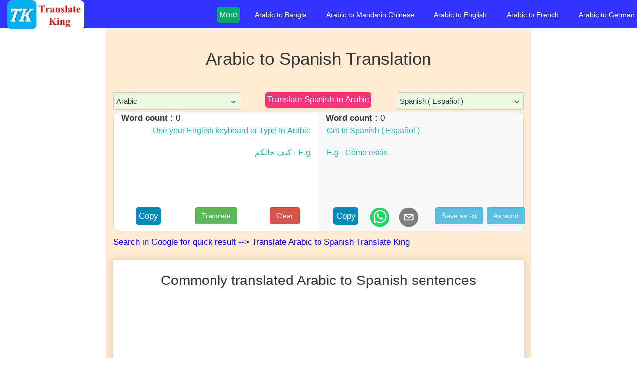

--- FILE ---
content_type: text/html; charset=utf-8
request_url: https://translateking.com/translate/arabic-to-spanish-translation
body_size: 10364
content:
<!DOCTYPE html><html lang="en"><head><meta charSet="utf-8"/><meta name="viewport" content="width=device-width, initial-scale=1"/><link rel="preload" as="image" imageSrcSet="/_next/image?url=%2FTranslateKingLogo.png&amp;w=256&amp;q=75 1x, /_next/image?url=%2FTranslateKingLogo.png&amp;w=384&amp;q=75 2x" fetchPriority="high"/><title>👉 Translate Arabic to Spanish(Español) language online - Translate King</title><meta name="title" content="👉 Translate Arabic to Spanish(Español) language online - Translate King"/><meta name="description" content="Free Arabic to Spanish(Español) online translator powered by Google api. Typing “كيف حالكم” will be translated into “Cómo estás”. Translate text, words, sentences, phrases, or paragraph into Spanish."/><meta name="keywords" content="Translate Arabic to Spanish,  Arabic to Spanish Translation, Arabic to Spanish Typing,
     Arabic to Arabic meaning, Arabic to spanish Converter,
      Translate into Spanish, Type in Spanish "/><meta property="og:url" content="https://translateking.com/translate/arabic-to-spanish-translation"/><meta property="og:site_name" content="translateking.com"/><meta property="og:title" content="👉 Translate Arabic to Spanish(Español) language online - Translate King"/><meta property="og:description" content="Free Arabic to Spanish(Español) online translator powered by Google api. Typing “كيف حالكم” will be translated into “Cómo estás”. Translate text, words, sentences, phrases, or paragraph into Spanish."/><meta property="og:image" content="https://translateking.com/linkPreviewImg.png"/><meta name="twitter:image" content="https://translateking.com/linkPreviewImg.png"/><meta name="twitter:card" content="summary_large_image"/><meta name="twitter:title" content="👉 Translate Arabic to Spanish(Español) language online - Translate King"/><meta name="twitter:description" content="Free Arabic to Spanish(Español) online translator powered by Google api. Typing “كيف حالكم” will be translated into “Cómo estás”. Translate text, words, sentences, phrases, or paragraph into Spanish."/><link rel="canonical" href="https://translateking.com/translate/arabic-to-spanish-translation"/><meta name="url" content="https://translateking.com/translate/arabic-to-spanish-translation"/><meta name="robots" content="index, follow"/><script type="application/ld+json">{"@context":"https://schema.org","@type":"FAQPage","mainEntity":[{"@type":"Question","name":"How to translate Arabic to Spanish text?","acceptedAnswer":{"@type":"Answer","text":"<ul>\n                    <li><strong>Click on this </strong><a href=https://translateking.com/translate/arabic-to-spanish-translation target='_blank'>link</a></li>\n                    <li>Paste your word, text, sentence, a paragraph in the text area.</li>\n                    <li>Click on translate button.</li>\n                    <li>Copy your translated text by clicking copy button.</li>\n                </ul>"}},{"@type":"Question","name":"Can I type in Spanish with Arabic Keyboard?","acceptedAnswer":{"@type":"Answer","text":"<p >Yes, it is very easy to use this feature using our <a href=https://translateking.com/translate/arabic-to-spanish-translation target='_blank'> Arabic to Spanish translation </a> online tool</p>"}},{"@type":"Question","name":"Can I download translated text ?","acceptedAnswer":{"@type":"Answer","text":"<p>Yes, There is an option to<strong> download the translated text as word and text file. </strong></p>"}}]}</script><meta name="next-head-count" content="20"/><meta charSet="utf-8"/><meta name="google-site-verification" content="WAopSCGEAR1hTsNu-ITU52m_d5g8SeX2ROUAQyyMnmU"/><meta property="og:image:width" content="299"/><meta property="og:image:height" content="299"/><meta property="og:type" content="website"/><link rel="icon" type="image/x-icon" href="https://translateking.com/favicon.ico"/><link rel="icon" type="shortcut icon" sizes="32x32" href="https://translateking.com/favicon.ico"/><link rel="stylesheet" href="https://maxcdn.bootstrapcdn.com/bootstrap/3.4.1/css/bootstrap.min.css"/><link rel="preconnect" href="https://www.googletagmanager.com/"/><link rel="preconnect" href="https://adservice.google.com/"/><link rel="preconnect" href="https://googleads.g.doubleclick.net/"/><link rel="preconnect" href="https://www.googletagservices.com/"/><link rel="preconnect" href="https://tpc.googlesyndication.com/"/><link rel="preload" href="/_next/static/css/e32169f4beaccfdf.css" as="style"/><link rel="stylesheet" href="/_next/static/css/e32169f4beaccfdf.css" data-n-g=""/><noscript data-n-css=""></noscript><script defer="" nomodule="" src="/_next/static/chunks/polyfills-78c92fac7aa8fdd8.js" type="6fd5ac17dc79702cd7fd6b4e-text/javascript"></script><script defer="" src="/_next/static/chunks/feature-chunk.a7cfc9ed79a4747d.js" type="6fd5ac17dc79702cd7fd6b4e-text/javascript"></script><script defer="" src="/_next/static/chunks/faq-chunk.400fa0aef952684e.js" type="6fd5ac17dc79702cd7fd6b4e-text/javascript"></script><script src="/_next/static/chunks/webpack-b7bf20e39247c08b.js" defer="" type="6fd5ac17dc79702cd7fd6b4e-text/javascript"></script><script src="/_next/static/chunks/framework-595285267b5e2c7d.js" defer="" type="6fd5ac17dc79702cd7fd6b4e-text/javascript"></script><script src="/_next/static/chunks/main-235654b7716adb9d.js" defer="" type="6fd5ac17dc79702cd7fd6b4e-text/javascript"></script><script src="/_next/static/chunks/pages/_app-15f93d04d835f921.js" defer="" type="6fd5ac17dc79702cd7fd6b4e-text/javascript"></script><script src="/_next/static/chunks/763-95decf088ada277c.js" defer="" type="6fd5ac17dc79702cd7fd6b4e-text/javascript"></script><script src="/_next/static/chunks/471-dbee5790600c5072.js" defer="" type="6fd5ac17dc79702cd7fd6b4e-text/javascript"></script><script src="/_next/static/chunks/745-b4dcb7d8f0aa42da.js" defer="" type="6fd5ac17dc79702cd7fd6b4e-text/javascript"></script><script src="/_next/static/chunks/pages/translate/%5Bslug%5D-7a4e28492c0744ab.js" defer="" type="6fd5ac17dc79702cd7fd6b4e-text/javascript"></script><script src="/_next/static/BThbeug7pw2BnKUJg1Lyo/_buildManifest.js" defer="" type="6fd5ac17dc79702cd7fd6b4e-text/javascript"></script><script src="/_next/static/BThbeug7pw2BnKUJg1Lyo/_ssgManifest.js" defer="" type="6fd5ac17dc79702cd7fd6b4e-text/javascript"></script></head><body><div id="__next"><header><nav class="navbar navbar-default navbar-fixed-top" role="navigation" aria-label="Main navigation"><div class="navbar-header"><a class="navbar-brand" href="/"><span class="site-logo"><img alt="Translate King" fetchPriority="high" width="154" height="58" decoding="async" data-nimg="1" style="color:transparent" srcSet="/_next/image?url=%2FTranslateKingLogo.png&amp;w=256&amp;q=75 1x, /_next/image?url=%2FTranslateKingLogo.png&amp;w=384&amp;q=75 2x" src="/_next/image?url=%2FTranslateKingLogo.png&amp;w=384&amp;q=75"/></span></a><button type="button" class="navbar-toggle" data-toggle="collapse" data-target="#navbar_menu" aria-label="Toggle navigation"><span class="icon-bar" style="background-color:white"></span><span class="icon-bar" style="background-color:white"></span><span class="icon-bar" style="background-color:white"></span></button></div><div id="mySidenav" class="sidenav"><ul class="list-style-type-none mobile-menu-list"><li style="color:white" class="mobile-menu-title">Switch to Other language</li><li class="nav-bar-link"><a class="white-color light-grey-hover" href="/translate/arabic-to-bangla-translation">Arabic<!-- --> to <!-- -->Bangla</a></li><li class="nav-bar-link"><a class="white-color light-grey-hover" href="/translate/arabic-to-chinese-translation">Arabic<!-- --> to <!-- -->Mandarin Chinese</a></li><li class="nav-bar-link"><a class="white-color light-grey-hover" href="/translate/arabic-to-english-translation">Arabic<!-- --> to <!-- -->English</a></li><li class="nav-bar-link"><a class="white-color light-grey-hover" href="/translate/arabic-to-french-translation">Arabic<!-- --> to <!-- -->French</a></li><li class="nav-bar-link"><a class="white-color light-grey-hover" href="/translate/arabic-to-german-translation">Arabic<!-- --> to <!-- -->German</a></li><li class="nav-bar-link"><a class="white-color light-grey-hover" href="/translate/arabic-to-hindi-translation">Arabic<!-- --> to <!-- -->Hindi</a></li><li class="nav-bar-link"><a class="white-color light-grey-hover" href="/translate/arabic-to-japanese-translation">Arabic<!-- --> to <!-- -->Japanese</a></li><li class="nav-bar-link"><a class="white-color light-grey-hover" href="/translate/arabic-to-korean-translation">Arabic<!-- --> to <!-- -->Korean</a></li><li class="nav-bar-link"><a class="white-color light-grey-hover" href="/translate/arabic-to-marathi-translation">Arabic<!-- --> to <!-- -->Marathi</a></li><li class="nav-bar-link"><a class="white-color light-grey-hover" href="/translate/arabic-to-portuguese-translation">Arabic<!-- --> to <!-- -->Portuguese</a></li><li class="nav-bar-link"><a class="white-color light-grey-hover" href="/translate/arabic-to-punjabi-translation">Arabic<!-- --> to <!-- -->Punjabi</a></li><li class="nav-bar-link"><a class="white-color light-grey-hover" href="/translate/arabic-to-russian-translation">Arabic<!-- --> to <!-- -->Russian</a></li><li class="nav-bar-link"><a class="white-color light-grey-hover" href="/translate/arabic-to-tagalog-translation">Arabic<!-- --> to <!-- -->Tagalog</a></li><li class="nav-bar-link"><a class="white-color light-grey-hover" href="/translate/arabic-to-tamil-translation">Arabic<!-- --> to <!-- -->Tamil</a></li><li class="nav-bar-link"><a class="white-color light-grey-hover" href="/translate/arabic-to-telugu-translation">Arabic<!-- --> to <!-- -->Telugu</a></li><li class="nav-bar-link"><a class="white-color light-grey-hover" href="/translate/arabic-to-turkish-translation">Arabic<!-- --> to <!-- -->Turkish</a></li><li class="nav-bar-link"><a class="white-color light-grey-hover" href="/translate/arabic-to-vietnamese-translation">Arabic<!-- --> to <!-- -->Vietnamese</a></li></ul></div><div class="collapse navbar-collapse" id="navbar_menu"><ul class="nav navbar-nav navbar-right visible-lg visible-xl"><li><div class="dropdown"><button class="dropbtn">More <i class="fa fa-caret-down"></i></button><ul class="dropdown-content list-style-type-none-padding-none"><li><a class="white-color light-grey-hover" href="/translate/arabic-to-hindi-translation">Arabic<!-- --> to <!-- -->Hindi</a></li><li><a class="white-color light-grey-hover" href="/translate/arabic-to-japanese-translation">Arabic<!-- --> to <!-- -->Japanese</a></li><li><a class="white-color light-grey-hover" href="/translate/arabic-to-korean-translation">Arabic<!-- --> to <!-- -->Korean</a></li><li><a class="white-color light-grey-hover" href="/translate/arabic-to-marathi-translation">Arabic<!-- --> to <!-- -->Marathi</a></li><li><a class="white-color light-grey-hover" href="/translate/arabic-to-portuguese-translation">Arabic<!-- --> to <!-- -->Portuguese</a></li><li><a class="white-color light-grey-hover" href="/translate/arabic-to-punjabi-translation">Arabic<!-- --> to <!-- -->Punjabi</a></li><li><a class="white-color light-grey-hover" href="/translate/arabic-to-russian-translation">Arabic<!-- --> to <!-- -->Russian</a></li><li><a class="white-color light-grey-hover" href="/translate/arabic-to-tagalog-translation">Arabic<!-- --> to <!-- -->Tagalog</a></li><li><a class="white-color light-grey-hover" href="/translate/arabic-to-tamil-translation">Arabic<!-- --> to <!-- -->Tamil</a></li><li><a class="white-color light-grey-hover" href="/translate/arabic-to-telugu-translation">Arabic<!-- --> to <!-- -->Telugu</a></li><li><a class="white-color light-grey-hover" href="/translate/arabic-to-turkish-translation">Arabic<!-- --> to <!-- -->Turkish</a></li><li><a class="white-color light-grey-hover" href="/translate/arabic-to-vietnamese-translation">Arabic<!-- --> to <!-- -->Vietnamese</a></li></ul></div></li><li class="nav-bar-link"><a class="white-color light-grey-hover" href="/translate/arabic-to-bangla-translation">Arabic<!-- --> to <!-- -->Bangla</a></li><li class="nav-bar-link"><a class="white-color light-grey-hover" href="/translate/arabic-to-chinese-translation">Arabic<!-- --> to <!-- -->Mandarin Chinese</a></li><li class="nav-bar-link"><a class="white-color light-grey-hover" href="/translate/arabic-to-english-translation">Arabic<!-- --> to <!-- -->English</a></li><li class="nav-bar-link"><a class="white-color light-grey-hover" href="/translate/arabic-to-french-translation">Arabic<!-- --> to <!-- -->French</a></li><li class="nav-bar-link"><a class="white-color light-grey-hover" href="/translate/arabic-to-german-translation">Arabic<!-- --> to <!-- -->German</a></li></ul></div></nav></header><main class="app"><div class="container-fluid page-content"><div class="row margin_negative_18"><div class="col-sm-2 hidden-xs"><aside><ins class="adsbygoogle translator_left_responsive_ad" style="display:inline-block" data-ad-client="ca-pub-1874573631856429" data-ad-slot="6845329937"></ins></aside></div><div class="col-sm-8 page-description margin_negative_16 font-size-17"><div class="header-content text-center"><h1 class="h1-header">Arabic<!-- --> to <!-- -->Spanish<!-- --> Translation</h1><div class="visible-xs"><aside><ins class="adsbygoogle translator_left_responsive_ad" style="display:inline-block" data-ad-client="ca-pub-1874573631856429" data-ad-slot="1812173640"></ins></aside></div></div><div class="row"><div class="col-sm-4 col-xs-6"><div><style data-emotion-css="wmw4vi-ReactDropdownSelect">.css-wmw4vi-ReactDropdownSelect{box-sizing:border-box;position:relative;display:-webkit-box;display:-webkit-flex;display:-ms-flexbox;display:flex;border:1px solid #ccc;width:100%;border-radius:2px;padding:2px 5px;-webkit-flex-direction:row;-ms-flex-direction:row;flex-direction:row;direction:ltr;-webkit-align-items:center;-webkit-box-align:center;-ms-flex-align:center;align-items:center;cursor:pointer;min-height:36px;pointer-events:all;}.css-wmw4vi-ReactDropdownSelect:hover,.css-wmw4vi-ReactDropdownSelect:focus-within{border-color:#0074D9;}.css-wmw4vi-ReactDropdownSelect:focus,.css-wmw4vi-ReactDropdownSelect:focus-within{outline:0;box-shadow:0 0 0 3px rgba(0,116,217,0.2);}.css-wmw4vi-ReactDropdownSelect *{box-sizing:border-box;}</style><div aria-label="Dropdown select" aria-expanded="false" tabindex="0" direction="ltr" class="react-dropdown-select select-tag-without-font-family css-wmw4vi-ReactDropdownSelect e1gzf2xs0" color="#0074D9"><style data-emotion-css="v1jrxw-ContentComponent">.css-v1jrxw-ContentComponent{display:-webkit-box;display:-webkit-flex;display:-ms-flexbox;display:flex;-webkit-flex:1;-ms-flex:1;flex:1;-webkit-flex-wrap:wrap;-ms-flex-wrap:wrap;flex-wrap:wrap;}</style><div class="react-dropdown-select-content react-dropdown-select-type-single css-v1jrxw-ContentComponent e1gn6jc30"><span>Arabic</span><style data-emotion-css="majisu-InputComponent">.css-majisu-InputComponent{line-height:inherit;border:none;margin-left:5px;background:transparent;padding:0;width:calc(0ch + 5px);font-size:smaller;}.css-majisu-InputComponent:focus{outline:none;}</style><input tabindex="-1" class="react-dropdown-select-input css-majisu-InputComponent e11wid6y0" placeholder="" value=""/></div><style data-emotion-css="1yc4zyy-DropdownHandleComponent">.css-1yc4zyy-DropdownHandleComponent{text-align:center;pointer-events:none;margin:0 0 0 5px;-webkit-transform:rotate(180deg);-ms-transform:rotate(180deg);transform:rotate(180deg);cursor:pointer;}.css-1yc4zyy-DropdownHandleComponent svg{width:16px;height:16px;}.css-1yc4zyy-DropdownHandleComponent:hover path{stroke:#0074D9;}.css-1yc4zyy-DropdownHandleComponent:focus{outline:none;}.css-1yc4zyy-DropdownHandleComponent:focus path{stroke:#0074D9;}</style><div tabindex="-1" class="react-dropdown-select-dropdown-handle css-1yc4zyy-DropdownHandleComponent e1vudypg0" rotate="1" color="#0074D9"><svg fill="currentColor" viewBox="0 0 40 40"><path d="M31 26.4q0 .3-.2.5l-1.1 1.2q-.3.2-.6.2t-.5-.2l-8.7-8.8-8.8 8.8q-.2.2-.5.2t-.5-.2l-1.2-1.2q-.2-.2-.2-.5t.2-.5l10.4-10.4q.3-.2.6-.2t.5.2l10.4 10.4q.2.2.2.5z"></path></svg></div></div></div></div><div class="col-sm-4"><div class="hidden-xs"><div class="flex-container"><a class="a-tag-hover-red font-size-17" href="https://translateking.com/translate/spanish-to-arabic-translation" title="Spanish to Arabic translation">Translate <!-- -->Spanish<!-- --> to <!-- -->Arabic</a></div></div></div><div class="col-sm-4 col-xs-6"><div><style data-emotion-css="wmw4vi-ReactDropdownSelect">.css-wmw4vi-ReactDropdownSelect{box-sizing:border-box;position:relative;display:-webkit-box;display:-webkit-flex;display:-ms-flexbox;display:flex;border:1px solid #ccc;width:100%;border-radius:2px;padding:2px 5px;-webkit-flex-direction:row;-ms-flex-direction:row;flex-direction:row;direction:ltr;-webkit-align-items:center;-webkit-box-align:center;-ms-flex-align:center;align-items:center;cursor:pointer;min-height:36px;pointer-events:all;}.css-wmw4vi-ReactDropdownSelect:hover,.css-wmw4vi-ReactDropdownSelect:focus-within{border-color:#0074D9;}.css-wmw4vi-ReactDropdownSelect:focus,.css-wmw4vi-ReactDropdownSelect:focus-within{outline:0;box-shadow:0 0 0 3px rgba(0,116,217,0.2);}.css-wmw4vi-ReactDropdownSelect *{box-sizing:border-box;}</style><div aria-label="Dropdown select" aria-expanded="false" tabindex="0" direction="ltr" class="react-dropdown-select select-tag-without-font-family css-wmw4vi-ReactDropdownSelect e1gzf2xs0" color="#0074D9"><style data-emotion-css="v1jrxw-ContentComponent">.css-v1jrxw-ContentComponent{display:-webkit-box;display:-webkit-flex;display:-ms-flexbox;display:flex;-webkit-flex:1;-ms-flex:1;flex:1;-webkit-flex-wrap:wrap;-ms-flex-wrap:wrap;flex-wrap:wrap;}</style><div class="react-dropdown-select-content react-dropdown-select-type-single css-v1jrxw-ContentComponent e1gn6jc30"><span>Spanish</span><style data-emotion-css="majisu-InputComponent">.css-majisu-InputComponent{line-height:inherit;border:none;margin-left:5px;background:transparent;padding:0;width:calc(0ch + 5px);font-size:smaller;}.css-majisu-InputComponent:focus{outline:none;}</style><input tabindex="-1" class="react-dropdown-select-input css-majisu-InputComponent e11wid6y0" placeholder="" value=""/></div><style data-emotion-css="1yc4zyy-DropdownHandleComponent">.css-1yc4zyy-DropdownHandleComponent{text-align:center;pointer-events:none;margin:0 0 0 5px;-webkit-transform:rotate(180deg);-ms-transform:rotate(180deg);transform:rotate(180deg);cursor:pointer;}.css-1yc4zyy-DropdownHandleComponent svg{width:16px;height:16px;}.css-1yc4zyy-DropdownHandleComponent:hover path{stroke:#0074D9;}.css-1yc4zyy-DropdownHandleComponent:focus{outline:none;}.css-1yc4zyy-DropdownHandleComponent:focus path{stroke:#0074D9;}</style><div tabindex="-1" class="react-dropdown-select-dropdown-handle css-1yc4zyy-DropdownHandleComponent e1vudypg0" rotate="1" color="#0074D9"><svg fill="currentColor" viewBox="0 0 40 40"><path d="M31 26.4q0 .3-.2.5l-1.1 1.2q-.3.2-.6.2t-.5-.2l-8.7-8.8-8.8 8.8q-.2.2-.5.2t-.5-.2l-1.2-1.2q-.2-.2-.2-.5t.2-.5l10.4-10.4q.3-.2.6-.2t.5.2l10.4 10.4q.2.2.2.5z"></path></svg></div></div></div></div></div><div class="col-lg-12 translate-window"><div class="col-lg-6"><div style="text-align:left"><b>Word count : </b> <!-- -->0</div><textarea class="input-text-box" rows="3" dir="rtl" name="inputText" id="fromInputText" placeholder="Use your English keyboard or Type In Arabic  

E.g - كيف حالكم"></textarea><div class="text-center" style="margin-bottom:10px"><div class="row"><div class="col-xs-4"><button class="copy-image">Copy</button></div><div class="col-xs-4"><button class="btn btn-success">Translate</button></div><div class="col-xs-4"><button class="btn btn-danger">Clear</button></div></div></div></div><div class="col-lg-6" style="background-color:#f9f9f9;border-radius:0 12px 12px 0"><div><b> Word count : </b> <!-- -->0</div><textarea class="input-text-box" style="background-color:inherit" dir="" rows="3" name="translatedText" id="toInputText" placeholder="Get In Spanish ( Español )  

E.g - Cómo estás "></textarea><div class="text-center"><div class="row" style="margin-bottom:-5px"><div class="col-xs-6"><div class="col-xs-5"><button class="copy-image">Copy</button></div><div class="col-xs-4 show_cursor custom-tooltip"><svg width="40" height="40" viewBox="0 0 64 64" style="border-radius:50%"><circle cx="32" cy="32" r="31" fill="#25D366"></circle><path d="m42.32286,33.93287c-0.5178,-0.2589 -3.04726,-1.49644 -3.52105,-1.66732c-0.4712,-0.17346 -0.81554,-0.2589 -1.15987,0.2589c-0.34175,0.51004 -1.33075,1.66474 -1.63108,2.00648c-0.30032,0.33658 -0.60064,0.36247 -1.11327,0.12945c-0.5178,-0.2589 -2.17994,-0.80259 -4.14759,-2.56312c-1.53269,-1.37217 -2.56312,-3.05503 -2.86603,-3.57283c-0.30033,-0.5178 -0.03366,-0.80259 0.22524,-1.06149c0.23301,-0.23301 0.5178,-0.59547 0.7767,-0.90616c0.25372,-0.31068 0.33657,-0.5178 0.51262,-0.85437c0.17088,-0.36246 0.08544,-0.64725 -0.04402,-0.90615c-0.12945,-0.2589 -1.15987,-2.79613 -1.58964,-3.80584c-0.41424,-1.00971 -0.84142,-0.88027 -1.15987,-0.88027c-0.29773,-0.02588 -0.64208,-0.02588 -0.98382,-0.02588c-0.34693,0 -0.90616,0.12945 -1.37736,0.62136c-0.4712,0.5178 -1.80194,1.76053 -1.80194,4.27186c0,2.51134 1.84596,4.945 2.10227,5.30747c0.2589,0.33657 3.63497,5.51458 8.80262,7.74113c1.23237,0.5178 2.1903,0.82848 2.94111,1.08738c1.23237,0.38836 2.35599,0.33657 3.24402,0.20712c0.99159,-0.15534 3.04985,-1.24272 3.47963,-2.45956c0.44013,-1.21683 0.44013,-2.22654 0.31068,-2.45955c-0.12945,-0.23301 -0.46601,-0.36247 -0.98382,-0.59548m-9.40068,12.84407l-0.02589,0c-3.05503,0 -6.08417,-0.82849 -8.72495,-2.38189l-0.62136,-0.37023l-6.47252,1.68286l1.73463,-6.29129l-0.41424,-0.64725c-1.70875,-2.71846 -2.6149,-5.85116 -2.6149,-9.07706c0,-9.39809 7.68934,-17.06155 17.15993,-17.06155c4.58253,0 8.88029,1.78642 12.11655,5.02268c3.23625,3.21036 5.02267,7.50812 5.02267,12.06476c-0.0078,9.3981 -7.69712,17.06155 -17.14699,17.06155m14.58906,-31.58846c-3.93529,-3.80584 -9.1133,-5.95471 -14.62789,-5.95471c-11.36055,0 -20.60848,9.2065 -20.61625,20.52564c0,3.61684 0.94757,7.14565 2.75211,10.26282l-2.92557,10.63564l10.93337,-2.85309c3.0136,1.63108 6.4052,2.4958 9.85634,2.49839l0.01037,0c11.36574,0 20.61884,-9.2091 20.62403,-20.53082c0,-5.48093 -2.14111,-10.64081 -6.03239,-14.51915" fill="white"></path></svg></div><div class="col-xs-3 show_cursor custom-tooltip"><svg width="40" height="40" viewBox="0 0 64 64" style="border-radius:50%"><circle cx="32" cy="32" r="31" fill="#7f7f7f"></circle><path d="M17,22v20h30V22H17z M41.1,25L32,32.1L22.9,25H41.1z M20,39V26.6l12,9.3l12-9.3V39H20z" fill="white"></path></svg></div></div><div class="col-xs-6"><div class="col-xs-7"><button class="btn btn-info">Save as txt</button></div><div class="col-xs-5 hidden-xs"><button class="btn btn-info">As word</button></div></div></div></div></div></div><br/><div class="visible-xs"><aside><ins class="adsbygoogle translator_left_responsive_ad" style="display:inline-block" data-ad-client="ca-pub-1874573631856429" data-ad-slot="2740006267"></ins></aside></div><br/><section class="box-shadow-10px background-white"><h2 class="h2-header text-center">Commonly translated <!-- -->Arabic<!-- --> to <!-- -->Spanish<!-- --> sentences</h2><div style="min-height:150px"><aside><ins class="adsbygoogle " style="display:block;text-align:center" data-ad-layout="in-article" data-ad-format="fluid" data-ad-client="ca-pub-1874573631856429" data-ad-slot="6246079033"></ins></aside></div><div style="color:red;font-size:20px" class="text-center">Click on below sentence to copy</div><table class="table table-striped"><thead><tr><th>In <!-- -->Arabic</th><th>In <!-- -->Spanish</th></tr></thead><tbody><tr><td id="from_sentence_0">1<!-- -->. <!-- -->سلام </td><td id="to_sentence_0">Hola </td></tr><tr><td id="from_sentence_1">2<!-- -->. <!-- -->صباح الخير </td><td id="to_sentence_1">Buenos dias </td></tr><tr><td id="from_sentence_2">3<!-- -->. <!-- -->كيف حالك؟ </td><td id="to_sentence_2">¿Cómo estás? </td></tr><tr><td id="from_sentence_3">4<!-- -->. <!-- -->أنا بخير. </td><td id="to_sentence_3">Estoy bien. </td></tr><tr><td id="from_sentence_4">5<!-- -->. <!-- -->شكرا لك </td><td id="to_sentence_4">Gracias </td></tr><tr><td id="from_sentence_5">6<!-- -->. <!-- -->ما اسمك؟ </td><td id="to_sentence_5">¿Cuál es tu nombre? </td></tr><tr><td id="from_sentence_6">7<!-- -->. <!-- -->سعيد بلقائك. </td><td id="to_sentence_6">Un placer conocerte. </td></tr><tr><td id="from_sentence_7">8<!-- -->. <!-- -->كيف يمكنني مساعدك؟ </td><td id="to_sentence_7">¿Como puedo ayudarte? </td></tr><tr><td id="from_sentence_8">9<!-- -->. <!-- -->ماذا تفعل؟ </td><td id="to_sentence_8">¿A qué te dedicas? </td></tr><tr><td id="from_sentence_9">10<!-- -->. <!-- -->أنت جميلة. </td><td id="to_sentence_9">Eres hermosa. </td></tr><tr><td id="from_sentence_10">11<!-- -->. <!-- -->أنا أحب بلدك. </td><td id="to_sentence_10">Me gusta tu país. </td></tr><tr><td id="from_sentence_11">12<!-- -->. <!-- -->أعتقد أنه طعمه جيد. </td><td id="to_sentence_11">Creo que sabe bien. </td></tr><tr><td id="from_sentence_12">13<!-- -->. <!-- -->أنا آسف. </td><td id="to_sentence_12">Lo siento. </td></tr><tr><td id="from_sentence_13">14<!-- -->. <!-- -->ماذا تقصد؟ </td><td id="to_sentence_13">¿Qué quieres decir? </td></tr><tr><td id="from_sentence_14">15<!-- -->. <!-- -->هل انت متفرغ غدا؟ </td><td id="to_sentence_14">¿Estas libre mañana? </td></tr><tr><td id="from_sentence_15">16<!-- -->. <!-- -->سعدت بالدردشة معك. </td><td id="to_sentence_15">Fue agradable charlar contigo. </td></tr><tr><td id="from_sentence_16">17<!-- -->. <!-- -->شكرا جزيلا. </td><td id="to_sentence_16">Muchas gracias. </td></tr><tr><td id="from_sentence_17">18<!-- -->. <!-- -->أراك غدا. </td><td id="to_sentence_17">Nos vemos mañana. </td></tr><tr><td id="from_sentence_18">19<!-- -->. <!-- -->وداعا </td><td id="to_sentence_18">Adiós </td></tr><tr><td id="from_sentence_19">20<!-- -->. <!-- -->طاب مساؤك </td><td id="to_sentence_19">Buenas noches </td></tr></tbody></table></section><br/><br/><section class="box-shadow-10px background-white"><h2 class="h2-header">How does this website translate <!-- -->Arabic<!-- --> words into<!-- --> <!-- -->Spanish<!-- --> language?</h2><p><a href="https://translateking.com" rel="noreferrer">Translate King</a> <!-- -->uses<a href="https://cloud.google.com/translate/" target="_blank" rel="noreferrer"> <!-- -->Google transliteration<!-- --> </a>Application Programming Interface (API) as its primary<!-- --> <span style="color:red">online language translation tool</span> <!-- -->for seamlessly converting <!-- -->Arabic<!-- --> words into <!-- -->Spanish<!-- -->.</p><p> <!-- -->This API harnesses the cutting-edge capabilities of Google&quot;s neural machine translation, allowing for the transformation of sentences into over 100 languages with unparalleled precision.</p><p>It stands out as the most dependable and widely utilized solution among all other language conversion tools to translate into <!-- -->Spanish<!-- --> <!-- -->from <!-- -->Arabic<!-- --> words.</p><p>Our platform provides a straightforward and user-friendly approach to translating <!-- -->Arabic<!-- --> word, sentence, and paragraph into<!-- --> <!-- -->Spanish<!-- -->.</p><p>Just input your <!-- -->Arabic<!-- --> text into the left text box or paste it, then press the space bar key or translate button to instantly obtain the precise <!-- -->Arabic<!-- --> translation in the right output box. As an example, &quot;<!-- -->كيف حالكم<!-- -->&quot; elegantly transmutes into &quot;<!-- -->Cómo estás<!-- -->&quot; in <!-- -->Spanish<!-- -->.</p></section><br/><br/><section class="box-shadow-10px background-white"><h2 class="h2-header">Who can benefit from our online <!-- -->Arabic<!-- --> <!-- --> to <!-- -->Spanish<!-- --> <!-- --> (Español) <!-- --> translator?</h2><p>Translate King serves a wide range of purposes, making it a versatile tool suitable for various uses:</p><h3 class="home-page-box-header">Personal Use</h3><p>Individuals can utilize this translator for personal language needs, such as online chatting or gaining a basic understanding of the language.</p><h3 class="home-page-box-header">Professional Use</h3><p>Professionals, including content writers, bloggers, and those who may not be comfortable typing in <!-- -->Spanish<!-- -->, can employ it for commercial purposes as a reliable <!-- -->Arabic<!-- --> to <!-- -->Spanish<!-- --> <!-- -->typing online software.</p><h3 class="home-page-box-header">As a Dictionary</h3><p>It also functions as a <!-- -->Arabic<!-- --> <!-- -->&lt;-&gt;<!-- --> <!-- -->Spanish<!-- --> <!-- -->dictionary, providing quick and most accurate translations of<!-- --> <!-- -->Arabic<!-- --> word meaning in <!-- -->Spanish<!-- -->.</p><h3 class="home-page-box-header">Efficient Translator</h3><p>The tool assists users in practicing online <!-- -->Arabic<!-- --> to<!-- --> <!-- -->Spanish<!-- --> translation using a native keyboard, helping them improve their language skills. It directly converts typed text into<!-- --> <!-- -->Arabic<!-- --> script while simultaneously translating it into<!-- --> <!-- -->Spanish<!-- -->.</p><h3 class="home-page-box-header">Global Communication</h3><p>With global electronic communication on the rise, this tool enables the translation of <!-- -->Arabic<!-- --> sentences into <!-- -->Spanish<!-- --> words. This benefits <!-- -->Arabic<!-- --> speakers seeking to communicate with<!-- --> <!-- -->Spanish<!-- -->-speaking individuals.</p><h3 class="home-page-box-header">Mobile Accessibility</h3><p>Our mobile version features a convenient &quot;send&quot; button, enabling users to instantly share translated text on popular social media platforms like WhatsApp, Facebook, Twitter, and more.</p><p>In summary, this free <!-- -->Arabic<!-- --> to <!-- -->Spanish<!-- --> translation software caters to a diverse user base, encompassing personal, educational, and professional needs. Whether you&quot;re seeking language practice, efficient communication, or quick translations, our tool is designed to serve you effectively.</p></section><br/><section class="box-shadow-10px background-white"><h2 class="h2-header">Following are notable features of free <!-- -->Arabic<!-- --> to<!-- --> <!-- -->Spanish<!-- --> converter</h2><h3 class="h3-header">✅ 100+ language support</h3><p>Our cutting-edge language translation tool provides the option to seamlessly translate between over 100 languages, ensuring effective communication across diverse linguistic barriers.</p><h3 class="h3-header">✅ High accuracy</h3><p>Our translation service leverages the power of the Google API, guaranteeing unmatched translation accuracy and precision to translate from <!-- -->Arabic<!-- --> to <!-- -->Spanish<!-- --> for your communication needs.</p><h3 class="h3-header">✅ Easy to use</h3><p>Our dedication is focused on a continuous commitment to refining our platform, combining performance optimization with an intuitively designed user interface, ensuring a seamless and user-friendly experience.</p><h3 class="h3-header">✅ Free of cost</h3><p>Our translation service is completely cost-free, offering a valuable and accessible resource for individuals and businesses seeking language solutions without any financial burden.</p><h3 class="h3-header">✅ Download translated text</h3><p>Effortlessly copy your translated text with a simple click of the copy button, and for added convenience, you can also download the translated content in both .txt and .doc file.</p><h3 class="h3-header">✅ One click text send</h3><p>In the mobile version, there is a &#x27;send&#x27; button available for sending text to various social media platforms.</p><h3 class="h3-header">✅ One click language switch</h3><p>In a single click, It will switch to<a href="https://translateking.com/translate/spanish-to-arabic-translation" rel="noreferrer"> <!-- -->Spanish<!-- --> to <!-- -->Arabic<!-- --> translation</a></p></section><br/><section class="box-shadow-10px background-white"><h2 class="text-center h2-header">Frequently Asked Questions (FAQ)<!-- --> </h2><h3 class="h3-header">Why Google translation of <!-- -->Arabic<!-- --> to <!-- -->Spanish<!-- --> is not 100% accurate?</h3><p style="margin-left:20px">Google Translate, like other machine translation systems, is not 100% accurate for several reasons:<br/><br/><strong>Complexity of Languages:</strong> <!-- -->Arabic<!-- --> and<!-- --> <!-- -->Spanish<!-- --> have different grammar structures, idiomatic expressions, and nuances. Machine translation struggles to capture these differences accurately, leading to incorrect conversion.<br/><br/><strong>Context Matters:</strong> Machine translation tools do not fully understand context. The meaning of a sentence often depends on the context in which it&#x27;s used, and machines can&#x27;t always interpret that context correctly.<br/><br/><strong>Ambiguity:</strong> Many words or phrases in <!-- -->Arabic<!-- --> <!-- -->can have multiple meanings depending on the context. Machine translation may not always choose the correct meaning.<br/><br/><strong>Idioms and Cultural References: </strong> <!-- -->Arabic<!-- --> <!-- -->language often includes idiomatic expressions and cultural references that may not have direct equivalents in <!-- -->Spanish<!-- -->. Machine translation may not handle these well.<br/><br/><strong>Continuous Learning:</strong> Machine translation systems improve through continuous learning from large database, but they are not perfect and may have limitations in their training data.<br/><br/><strong>Language Evolution:</strong> Languages are constantly evolving, and machine translation models may not keep up with the latest changes in language usage.</p><h3 class="h3-header">How to translate <!-- -->Arabic<!-- --> word, sentence or paragraph into<!-- --> <!-- -->Spanish<!-- -->?</h3><p style="margin-left:20px">Please visit our online<!-- --> <a href="https://translateking.com/translate/arabic-to-spanish-translation" target="_blank" rel="noreferrer">Arabic<!-- --> to <!-- -->Spanish</a> <!-- -->language translation page and follow the steps</p><ol><li>In the left text box, enter or paste the <!-- -->Arabic<!-- --> sentence that you want to translate.</li><li>Click on translate button.</li><li>In the right text box, you will see the translation of the sentence into <!-- -->Spanish<!-- -->.</li></ol><p style="margin-left:20px">Please note that we are using google api which is a powerful tool for translating text between languages, but please keep in mind that it may not always provide perfect translations, especially for complex or context-dependent sentences. It&#x27;s a good tool for getting a general understanding of the text.</p><h3 class="h3-header">Which is the best translator to translate <!-- -->Arabic<!-- --> to<!-- --> <!-- -->Spanish<!-- --> with correct grammar?</h3><p style="margin-left:20px">No online translator can consistently provide perfect translations with correct grammar.<br/><br/>However, some online translation tools are generally better than others for translating <!-- -->Arabic<!-- --> to <!-- -->Spanish<!-- --> with decent grammar and context. Google and Microsoft Translator are two popular options that offer relatively accurate translations. Below is some available options</p><ol><li>Google</li><li>Microsoft</li><li>Bing</li><li>Yandex</li><li>Baidu</li></ol><p style="margin-left:20px">Out of these, Google translates <!-- -->Arabic<!-- --> to <!-- -->Spanish<!-- --> <!-- -->language most accurately with correct grammar.</p><h3 class="h3-header">Can I type in <!-- -->Spanish<!-- --> with <!-- -->Arabic<!-- --> Keyboard?</h3><p style="margin-left:20px">Yes, it is very easy to use this feature using our free<!-- --> <a href="https://translateking.com/translate/arabic-to-spanish-translation" target="_blank" rel="noreferrer">Arabic<!-- --> to <!-- -->Spanish<!-- --> translation</a> <!-- -->online tool.</p></section><br/><section class="box-shadow-10px background-white"><h2 class="h2-header">Limitation of this tool </h2><p>Google api can translate <!-- -->Arabic<!-- --> to <!-- -->Spanish<!-- --> language online as many text as you want but sometimes it can stop working due to some technical issue. If you find such an issue, please reach to our<a href="https://www.facebook.com/translateking" target="_blank" rel="noreferrer"> <!-- -->Facebook page</a>.</p><p>Online translations of <!-- -->Arabic<!-- --> words into <!-- -->Spanish<!-- --> can occasionally be less accurate than human translators, primarily due to the fact that online language translator software is not 100% precise. Sometimes online. However, it&#x27;s worth noting that these online tools come quite close to achieving a very high level of accuracy.</p></section><br/><section class="box-shadow-10px background-white"><aside><div class="h2-header">Other translation pair you may like</div><aside><ins class="adsbygoogle " style="display:block;text-align:center" data-ad-layout="in-article" data-ad-format="fluid" data-ad-client="ca-pub-1874573631856429" data-ad-slot="9119625390"></ins></aside><div class="row"><ol class="col-sm-4 list-style-none"><li><a href="/translate/amharic-to-spanish-translation" class="a-tag-without-text-decoration-without-font-family light-grey-hover">Amharic<!-- --> to <!-- -->Spanish</a></li><li><a href="/translate/armenian-to-spanish-translation" class="a-tag-without-text-decoration-without-font-family light-grey-hover">Armenian<!-- --> to <!-- -->Spanish</a></li><li><a href="/translate/azerbaijani-to-spanish-translation" class="a-tag-without-text-decoration-without-font-family light-grey-hover">Azerbaijani<!-- --> to <!-- -->Spanish</a></li><li><a href="/translate/english-to-spanish-translation" class="a-tag-without-text-decoration-without-font-family light-grey-hover">English<!-- --> to <!-- -->Spanish</a></li><li><a href="/translate/french-to-spanish-translation" class="a-tag-without-text-decoration-without-font-family light-grey-hover">French<!-- --> to <!-- -->Spanish</a></li><li><a href="/translate/georgian-to-spanish-translation" class="a-tag-without-text-decoration-without-font-family light-grey-hover">Georgian<!-- --> to <!-- -->Spanish</a></li><li><a href="/translate/german-to-spanish-translation" class="a-tag-without-text-decoration-without-font-family light-grey-hover">German<!-- --> to <!-- -->Spanish</a></li><li><a href="/translate/greek-to-spanish-translation" class="a-tag-without-text-decoration-without-font-family light-grey-hover">Greek<!-- --> to <!-- -->Spanish</a></li></ol><ol class="col-sm-4 list-style-none"><li><a href="/translate/hausa-to-spanish-translation" class="a-tag-without-text-decoration-without-font-family light-grey-hover">Hausa<!-- --> to <!-- -->Spanish</a></li><li><a href="/translate/hebrew-to-spanish-translation" class="a-tag-without-text-decoration-without-font-family light-grey-hover">Hebrew<!-- --> to <!-- -->Spanish</a></li><li><a href="/translate/hindi-to-spanish-translation" class="a-tag-without-text-decoration-without-font-family light-grey-hover">Hindi<!-- --> to <!-- -->Spanish</a></li><li><a href="/translate/kannada-to-spanish-translation" class="a-tag-without-text-decoration-without-font-family light-grey-hover">Kannada<!-- --> to <!-- -->Spanish</a></li><li><a href="/translate/kurdish-to-spanish-translation" class="a-tag-without-text-decoration-without-font-family light-grey-hover">Kurdish<!-- --> to <!-- -->Spanish</a></li><li><a href="/translate/malay-to-spanish-translation" class="a-tag-without-text-decoration-without-font-family light-grey-hover">Malay<!-- --> to <!-- -->Spanish</a></li><li><a href="/translate/malayalam-to-spanish-translation" class="a-tag-without-text-decoration-without-font-family light-grey-hover">Malayalam<!-- --> to <!-- -->Spanish</a></li><li><a href="/translate/persian-to-spanish-translation" class="a-tag-without-text-decoration-without-font-family light-grey-hover">Persian<!-- --> to <!-- -->Spanish</a></li></ol><ol class="col-sm-4 list-style-none"><li><a href="/translate/punjabi-to-spanish-translation" class="a-tag-without-text-decoration-without-font-family light-grey-hover">Punjabi<!-- --> to <!-- -->Spanish</a></li><li><a href="/translate/swahili-to-spanish-translation" class="a-tag-without-text-decoration-without-font-family light-grey-hover">Swahili<!-- --> to <!-- -->Spanish</a></li><li><a href="/translate/tagalog-to-spanish-translation" class="a-tag-without-text-decoration-without-font-family light-grey-hover">Tagalog<!-- --> to <!-- -->Spanish</a></li><li><a href="/translate/tamil-to-spanish-translation" class="a-tag-without-text-decoration-without-font-family light-grey-hover">Tamil<!-- --> to <!-- -->Spanish</a></li><li><a href="/translate/telugu-to-spanish-translation" class="a-tag-without-text-decoration-without-font-family light-grey-hover">Telugu<!-- --> to <!-- -->Spanish</a></li><li><a href="/translate/turkish-to-spanish-translation" class="a-tag-without-text-decoration-without-font-family light-grey-hover">Turkish<!-- --> to <!-- -->Spanish</a></li><li><a href="/translate/urdu-to-spanish-translation" class="a-tag-without-text-decoration-without-font-family light-grey-hover">Urdu<!-- --> to <!-- -->Spanish</a></li></ol></div><div><a href="/languages/arabic" class="a-tag-without-text-decoration-without-font-family ">View <!-- -->Arabic<!-- --> to other pairs</a></div></aside></section></div><div class="col-sm-2 hidden-xs"><aside><ins class="adsbygoogle translator_right_responsive_ad" style="display:inline-block" data-ad-client="ca-pub-1874573631856429" data-ad-slot="9867611929"></ins></aside></div></div></div><p id="custom-snackbar"></p><p class="result"></p></main><footer class="footer"><div class="text-center primary-footer"><a href="/about-us" rel="noreferrer" class="a-tag-without-text-decoration-without-font-family white-color light-grey-hover" target="_blank">About Us</a><a href="https://www.facebook.com/translateking" rel="noreferrer" class="a-tag-without-text-decoration-without-font-family white-color light-grey-hover" target="_blank">Facebook Page</a><a href="/translate" class="a-tag-without-text-decoration-without-font-family white-color light-grey-hover" rel="noreferrer" target="_blank">English to Native Language</a><a href="/languages" class="a-tag-without-text-decoration-without-font-family white-color light-grey-hover" rel="noreferrer" target="_blank">Languages</a><a href="/privacy-policy" class="a-tag-without-text-decoration-without-font-family white-color light-grey-hover" rel="noreferrer" target="_blank">Privacy Policy</a></div><div class="secondary-footer"><div class="text-center"><span><b>© 2021-2024 translateking.com</b></span></div></div></footer></div><script id="__NEXT_DATA__" type="application/json">{"props":{"pageProps":{"params":{"slug":"arabic-to-spanish-translation"},"fromCommonlyUsedSentences":["سلام ","صباح الخير ","كيف حالك؟ ","أنا بخير. ","شكرا لك ","ما اسمك؟ ","سعيد بلقائك. ","كيف يمكنني مساعدك؟ ","ماذا تفعل؟ ","أنت جميلة. ","أنا أحب بلدك. ","أعتقد أنه طعمه جيد. ","أنا آسف. ","ماذا تقصد؟ ","هل انت متفرغ غدا؟ ","سعدت بالدردشة معك. ","شكرا جزيلا. ","أراك غدا. ","وداعا ","طاب مساؤك "],"toCommonlyUsedSentences":["Hola ","Buenos dias ","¿Cómo estás? ","Estoy bien. ","Gracias ","¿Cuál es tu nombre? ","Un placer conocerte. ","¿Como puedo ayudarte? ","¿A qué te dedicas? ","Eres hermosa. ","Me gusta tu país. ","Creo que sabe bien. ","Lo siento. ","¿Qué quieres decir? ","¿Estas libre mañana? ","Fue agradable charlar contigo. ","Muchas gracias. ","Nos vemos mañana. ","Adiós ","Buenas noches "],"nativeLanguageText":"","serverData":{"fields":{"bestFromLanguageToToLanguage":null}}},"__N_SSG":true},"page":"/translate/[slug]","query":{"slug":"arabic-to-spanish-translation"},"buildId":"BThbeug7pw2BnKUJg1Lyo","isFallback":false,"dynamicIds":[2615,735,9967],"gsp":true,"scriptLoader":[]}</script><script src="/cdn-cgi/scripts/7d0fa10a/cloudflare-static/rocket-loader.min.js" data-cf-settings="6fd5ac17dc79702cd7fd6b4e-|49" defer></script><script defer src="https://static.cloudflareinsights.com/beacon.min.js/vcd15cbe7772f49c399c6a5babf22c1241717689176015" integrity="sha512-ZpsOmlRQV6y907TI0dKBHq9Md29nnaEIPlkf84rnaERnq6zvWvPUqr2ft8M1aS28oN72PdrCzSjY4U6VaAw1EQ==" data-cf-beacon='{"version":"2024.11.0","token":"71cc25c3bac54e5f897b02bc6fac30f1","r":1,"server_timing":{"name":{"cfCacheStatus":true,"cfEdge":true,"cfExtPri":true,"cfL4":true,"cfOrigin":true,"cfSpeedBrain":true},"location_startswith":null}}' crossorigin="anonymous"></script>
</body></html>

--- FILE ---
content_type: text/html; charset=utf-8
request_url: https://www.google.com/recaptcha/api2/aframe
body_size: 267
content:
<!DOCTYPE HTML><html><head><meta http-equiv="content-type" content="text/html; charset=UTF-8"></head><body><script nonce="OCHlAG6MrNFnarhsrCOzKg">/** Anti-fraud and anti-abuse applications only. See google.com/recaptcha */ try{var clients={'sodar':'https://pagead2.googlesyndication.com/pagead/sodar?'};window.addEventListener("message",function(a){try{if(a.source===window.parent){var b=JSON.parse(a.data);var c=clients[b['id']];if(c){var d=document.createElement('img');d.src=c+b['params']+'&rc='+(localStorage.getItem("rc::a")?sessionStorage.getItem("rc::b"):"");window.document.body.appendChild(d);sessionStorage.setItem("rc::e",parseInt(sessionStorage.getItem("rc::e")||0)+1);localStorage.setItem("rc::h",'1769396454980');}}}catch(b){}});window.parent.postMessage("_grecaptcha_ready", "*");}catch(b){}</script></body></html>